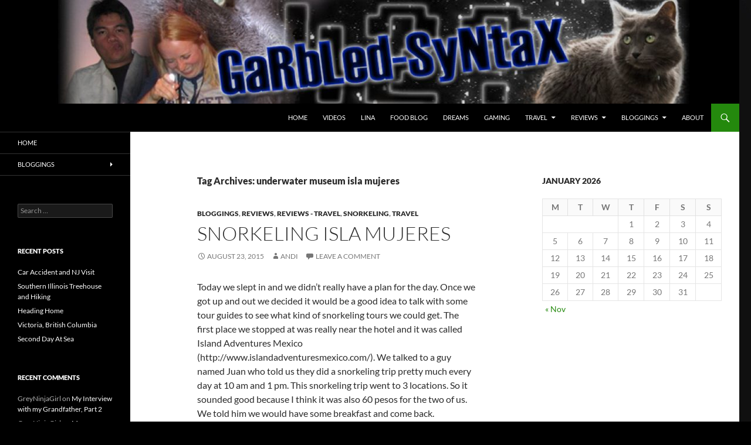

--- FILE ---
content_type: text/html; charset=UTF-8
request_url: http://garbledsyntax.e42p.com/tag/underwater-museum-isla-mujeres/
body_size: 16619
content:
<!DOCTYPE html>
<!--[if IE 7]>
<html class="ie ie7" lang="en-US">
<![endif]-->
<!--[if IE 8]>
<html class="ie ie8" lang="en-US">
<![endif]-->
<!--[if !(IE 7) & !(IE 8)]><!-->
<html lang="en-US">
<!--<![endif]-->
<head>
	<meta charset="UTF-8">
	<meta name="viewport" content="width=device-width, initial-scale=1.0">
	<title>underwater museum isla mujeres | GarbledSyntax</title>
	<link rel="profile" href="https://gmpg.org/xfn/11">
	<link rel="pingback" href="http://garbledsyntax.e42p.com/xmlrpc.php">
	<!--[if lt IE 9]>
	<script src="http://garbledsyntax.e42p.com/wp-content/themes/twentyfourteen/js/html5.js?ver=3.7.0"></script>
	<![endif]-->
	<meta name='robots' content='max-image-preview:large' />
	<style>img:is([sizes="auto" i], [sizes^="auto," i]) { contain-intrinsic-size: 3000px 1500px }</style>
	<link rel="alternate" type="application/rss+xml" title="GarbledSyntax &raquo; Feed" href="http://garbledsyntax.e42p.com/feed/" />
<link rel="alternate" type="application/rss+xml" title="GarbledSyntax &raquo; Comments Feed" href="http://garbledsyntax.e42p.com/comments/feed/" />
<link rel="alternate" type="application/rss+xml" title="GarbledSyntax &raquo; underwater museum isla mujeres Tag Feed" href="http://garbledsyntax.e42p.com/tag/underwater-museum-isla-mujeres/feed/" />
<script>
window._wpemojiSettings = {"baseUrl":"https:\/\/s.w.org\/images\/core\/emoji\/16.0.1\/72x72\/","ext":".png","svgUrl":"https:\/\/s.w.org\/images\/core\/emoji\/16.0.1\/svg\/","svgExt":".svg","source":{"concatemoji":"http:\/\/garbledsyntax.e42p.com\/wp-includes\/js\/wp-emoji-release.min.js?ver=6.8.3"}};
/*! This file is auto-generated */
!function(s,n){var o,i,e;function c(e){try{var t={supportTests:e,timestamp:(new Date).valueOf()};sessionStorage.setItem(o,JSON.stringify(t))}catch(e){}}function p(e,t,n){e.clearRect(0,0,e.canvas.width,e.canvas.height),e.fillText(t,0,0);var t=new Uint32Array(e.getImageData(0,0,e.canvas.width,e.canvas.height).data),a=(e.clearRect(0,0,e.canvas.width,e.canvas.height),e.fillText(n,0,0),new Uint32Array(e.getImageData(0,0,e.canvas.width,e.canvas.height).data));return t.every(function(e,t){return e===a[t]})}function u(e,t){e.clearRect(0,0,e.canvas.width,e.canvas.height),e.fillText(t,0,0);for(var n=e.getImageData(16,16,1,1),a=0;a<n.data.length;a++)if(0!==n.data[a])return!1;return!0}function f(e,t,n,a){switch(t){case"flag":return n(e,"\ud83c\udff3\ufe0f\u200d\u26a7\ufe0f","\ud83c\udff3\ufe0f\u200b\u26a7\ufe0f")?!1:!n(e,"\ud83c\udde8\ud83c\uddf6","\ud83c\udde8\u200b\ud83c\uddf6")&&!n(e,"\ud83c\udff4\udb40\udc67\udb40\udc62\udb40\udc65\udb40\udc6e\udb40\udc67\udb40\udc7f","\ud83c\udff4\u200b\udb40\udc67\u200b\udb40\udc62\u200b\udb40\udc65\u200b\udb40\udc6e\u200b\udb40\udc67\u200b\udb40\udc7f");case"emoji":return!a(e,"\ud83e\udedf")}return!1}function g(e,t,n,a){var r="undefined"!=typeof WorkerGlobalScope&&self instanceof WorkerGlobalScope?new OffscreenCanvas(300,150):s.createElement("canvas"),o=r.getContext("2d",{willReadFrequently:!0}),i=(o.textBaseline="top",o.font="600 32px Arial",{});return e.forEach(function(e){i[e]=t(o,e,n,a)}),i}function t(e){var t=s.createElement("script");t.src=e,t.defer=!0,s.head.appendChild(t)}"undefined"!=typeof Promise&&(o="wpEmojiSettingsSupports",i=["flag","emoji"],n.supports={everything:!0,everythingExceptFlag:!0},e=new Promise(function(e){s.addEventListener("DOMContentLoaded",e,{once:!0})}),new Promise(function(t){var n=function(){try{var e=JSON.parse(sessionStorage.getItem(o));if("object"==typeof e&&"number"==typeof e.timestamp&&(new Date).valueOf()<e.timestamp+604800&&"object"==typeof e.supportTests)return e.supportTests}catch(e){}return null}();if(!n){if("undefined"!=typeof Worker&&"undefined"!=typeof OffscreenCanvas&&"undefined"!=typeof URL&&URL.createObjectURL&&"undefined"!=typeof Blob)try{var e="postMessage("+g.toString()+"("+[JSON.stringify(i),f.toString(),p.toString(),u.toString()].join(",")+"));",a=new Blob([e],{type:"text/javascript"}),r=new Worker(URL.createObjectURL(a),{name:"wpTestEmojiSupports"});return void(r.onmessage=function(e){c(n=e.data),r.terminate(),t(n)})}catch(e){}c(n=g(i,f,p,u))}t(n)}).then(function(e){for(var t in e)n.supports[t]=e[t],n.supports.everything=n.supports.everything&&n.supports[t],"flag"!==t&&(n.supports.everythingExceptFlag=n.supports.everythingExceptFlag&&n.supports[t]);n.supports.everythingExceptFlag=n.supports.everythingExceptFlag&&!n.supports.flag,n.DOMReady=!1,n.readyCallback=function(){n.DOMReady=!0}}).then(function(){return e}).then(function(){var e;n.supports.everything||(n.readyCallback(),(e=n.source||{}).concatemoji?t(e.concatemoji):e.wpemoji&&e.twemoji&&(t(e.twemoji),t(e.wpemoji)))}))}((window,document),window._wpemojiSettings);
</script>
<!-- garbledsyntax.e42p.com is managing ads with Advanced Ads 2.0.12 – https://wpadvancedads.com/ --><script id="garbl-ready">
			window.advanced_ads_ready=function(e,a){a=a||"complete";var d=function(e){return"interactive"===a?"loading"!==e:"complete"===e};d(document.readyState)?e():document.addEventListener("readystatechange",(function(a){d(a.target.readyState)&&e()}),{once:"interactive"===a})},window.advanced_ads_ready_queue=window.advanced_ads_ready_queue||[];		</script>
		<style id='wp-emoji-styles-inline-css'>

	img.wp-smiley, img.emoji {
		display: inline !important;
		border: none !important;
		box-shadow: none !important;
		height: 1em !important;
		width: 1em !important;
		margin: 0 0.07em !important;
		vertical-align: -0.1em !important;
		background: none !important;
		padding: 0 !important;
	}
</style>
<link rel='stylesheet' id='wp-block-library-css' href='http://garbledsyntax.e42p.com/wp-includes/css/dist/block-library/style.min.css?ver=6.8.3' media='all' />
<style id='wp-block-library-theme-inline-css'>
.wp-block-audio :where(figcaption){color:#555;font-size:13px;text-align:center}.is-dark-theme .wp-block-audio :where(figcaption){color:#ffffffa6}.wp-block-audio{margin:0 0 1em}.wp-block-code{border:1px solid #ccc;border-radius:4px;font-family:Menlo,Consolas,monaco,monospace;padding:.8em 1em}.wp-block-embed :where(figcaption){color:#555;font-size:13px;text-align:center}.is-dark-theme .wp-block-embed :where(figcaption){color:#ffffffa6}.wp-block-embed{margin:0 0 1em}.blocks-gallery-caption{color:#555;font-size:13px;text-align:center}.is-dark-theme .blocks-gallery-caption{color:#ffffffa6}:root :where(.wp-block-image figcaption){color:#555;font-size:13px;text-align:center}.is-dark-theme :root :where(.wp-block-image figcaption){color:#ffffffa6}.wp-block-image{margin:0 0 1em}.wp-block-pullquote{border-bottom:4px solid;border-top:4px solid;color:currentColor;margin-bottom:1.75em}.wp-block-pullquote cite,.wp-block-pullquote footer,.wp-block-pullquote__citation{color:currentColor;font-size:.8125em;font-style:normal;text-transform:uppercase}.wp-block-quote{border-left:.25em solid;margin:0 0 1.75em;padding-left:1em}.wp-block-quote cite,.wp-block-quote footer{color:currentColor;font-size:.8125em;font-style:normal;position:relative}.wp-block-quote:where(.has-text-align-right){border-left:none;border-right:.25em solid;padding-left:0;padding-right:1em}.wp-block-quote:where(.has-text-align-center){border:none;padding-left:0}.wp-block-quote.is-large,.wp-block-quote.is-style-large,.wp-block-quote:where(.is-style-plain){border:none}.wp-block-search .wp-block-search__label{font-weight:700}.wp-block-search__button{border:1px solid #ccc;padding:.375em .625em}:where(.wp-block-group.has-background){padding:1.25em 2.375em}.wp-block-separator.has-css-opacity{opacity:.4}.wp-block-separator{border:none;border-bottom:2px solid;margin-left:auto;margin-right:auto}.wp-block-separator.has-alpha-channel-opacity{opacity:1}.wp-block-separator:not(.is-style-wide):not(.is-style-dots){width:100px}.wp-block-separator.has-background:not(.is-style-dots){border-bottom:none;height:1px}.wp-block-separator.has-background:not(.is-style-wide):not(.is-style-dots){height:2px}.wp-block-table{margin:0 0 1em}.wp-block-table td,.wp-block-table th{word-break:normal}.wp-block-table :where(figcaption){color:#555;font-size:13px;text-align:center}.is-dark-theme .wp-block-table :where(figcaption){color:#ffffffa6}.wp-block-video :where(figcaption){color:#555;font-size:13px;text-align:center}.is-dark-theme .wp-block-video :where(figcaption){color:#ffffffa6}.wp-block-video{margin:0 0 1em}:root :where(.wp-block-template-part.has-background){margin-bottom:0;margin-top:0;padding:1.25em 2.375em}
</style>
<style id='classic-theme-styles-inline-css'>
/*! This file is auto-generated */
.wp-block-button__link{color:#fff;background-color:#32373c;border-radius:9999px;box-shadow:none;text-decoration:none;padding:calc(.667em + 2px) calc(1.333em + 2px);font-size:1.125em}.wp-block-file__button{background:#32373c;color:#fff;text-decoration:none}
</style>
<style id='global-styles-inline-css'>
:root{--wp--preset--aspect-ratio--square: 1;--wp--preset--aspect-ratio--4-3: 4/3;--wp--preset--aspect-ratio--3-4: 3/4;--wp--preset--aspect-ratio--3-2: 3/2;--wp--preset--aspect-ratio--2-3: 2/3;--wp--preset--aspect-ratio--16-9: 16/9;--wp--preset--aspect-ratio--9-16: 9/16;--wp--preset--color--black: #000;--wp--preset--color--cyan-bluish-gray: #abb8c3;--wp--preset--color--white: #fff;--wp--preset--color--pale-pink: #f78da7;--wp--preset--color--vivid-red: #cf2e2e;--wp--preset--color--luminous-vivid-orange: #ff6900;--wp--preset--color--luminous-vivid-amber: #fcb900;--wp--preset--color--light-green-cyan: #7bdcb5;--wp--preset--color--vivid-green-cyan: #00d084;--wp--preset--color--pale-cyan-blue: #8ed1fc;--wp--preset--color--vivid-cyan-blue: #0693e3;--wp--preset--color--vivid-purple: #9b51e0;--wp--preset--color--green: #24890d;--wp--preset--color--dark-gray: #2b2b2b;--wp--preset--color--medium-gray: #767676;--wp--preset--color--light-gray: #f5f5f5;--wp--preset--gradient--vivid-cyan-blue-to-vivid-purple: linear-gradient(135deg,rgba(6,147,227,1) 0%,rgb(155,81,224) 100%);--wp--preset--gradient--light-green-cyan-to-vivid-green-cyan: linear-gradient(135deg,rgb(122,220,180) 0%,rgb(0,208,130) 100%);--wp--preset--gradient--luminous-vivid-amber-to-luminous-vivid-orange: linear-gradient(135deg,rgba(252,185,0,1) 0%,rgba(255,105,0,1) 100%);--wp--preset--gradient--luminous-vivid-orange-to-vivid-red: linear-gradient(135deg,rgba(255,105,0,1) 0%,rgb(207,46,46) 100%);--wp--preset--gradient--very-light-gray-to-cyan-bluish-gray: linear-gradient(135deg,rgb(238,238,238) 0%,rgb(169,184,195) 100%);--wp--preset--gradient--cool-to-warm-spectrum: linear-gradient(135deg,rgb(74,234,220) 0%,rgb(151,120,209) 20%,rgb(207,42,186) 40%,rgb(238,44,130) 60%,rgb(251,105,98) 80%,rgb(254,248,76) 100%);--wp--preset--gradient--blush-light-purple: linear-gradient(135deg,rgb(255,206,236) 0%,rgb(152,150,240) 100%);--wp--preset--gradient--blush-bordeaux: linear-gradient(135deg,rgb(254,205,165) 0%,rgb(254,45,45) 50%,rgb(107,0,62) 100%);--wp--preset--gradient--luminous-dusk: linear-gradient(135deg,rgb(255,203,112) 0%,rgb(199,81,192) 50%,rgb(65,88,208) 100%);--wp--preset--gradient--pale-ocean: linear-gradient(135deg,rgb(255,245,203) 0%,rgb(182,227,212) 50%,rgb(51,167,181) 100%);--wp--preset--gradient--electric-grass: linear-gradient(135deg,rgb(202,248,128) 0%,rgb(113,206,126) 100%);--wp--preset--gradient--midnight: linear-gradient(135deg,rgb(2,3,129) 0%,rgb(40,116,252) 100%);--wp--preset--font-size--small: 13px;--wp--preset--font-size--medium: 20px;--wp--preset--font-size--large: 36px;--wp--preset--font-size--x-large: 42px;--wp--preset--spacing--20: 0.44rem;--wp--preset--spacing--30: 0.67rem;--wp--preset--spacing--40: 1rem;--wp--preset--spacing--50: 1.5rem;--wp--preset--spacing--60: 2.25rem;--wp--preset--spacing--70: 3.38rem;--wp--preset--spacing--80: 5.06rem;--wp--preset--shadow--natural: 6px 6px 9px rgba(0, 0, 0, 0.2);--wp--preset--shadow--deep: 12px 12px 50px rgba(0, 0, 0, 0.4);--wp--preset--shadow--sharp: 6px 6px 0px rgba(0, 0, 0, 0.2);--wp--preset--shadow--outlined: 6px 6px 0px -3px rgba(255, 255, 255, 1), 6px 6px rgba(0, 0, 0, 1);--wp--preset--shadow--crisp: 6px 6px 0px rgba(0, 0, 0, 1);}:where(.is-layout-flex){gap: 0.5em;}:where(.is-layout-grid){gap: 0.5em;}body .is-layout-flex{display: flex;}.is-layout-flex{flex-wrap: wrap;align-items: center;}.is-layout-flex > :is(*, div){margin: 0;}body .is-layout-grid{display: grid;}.is-layout-grid > :is(*, div){margin: 0;}:where(.wp-block-columns.is-layout-flex){gap: 2em;}:where(.wp-block-columns.is-layout-grid){gap: 2em;}:where(.wp-block-post-template.is-layout-flex){gap: 1.25em;}:where(.wp-block-post-template.is-layout-grid){gap: 1.25em;}.has-black-color{color: var(--wp--preset--color--black) !important;}.has-cyan-bluish-gray-color{color: var(--wp--preset--color--cyan-bluish-gray) !important;}.has-white-color{color: var(--wp--preset--color--white) !important;}.has-pale-pink-color{color: var(--wp--preset--color--pale-pink) !important;}.has-vivid-red-color{color: var(--wp--preset--color--vivid-red) !important;}.has-luminous-vivid-orange-color{color: var(--wp--preset--color--luminous-vivid-orange) !important;}.has-luminous-vivid-amber-color{color: var(--wp--preset--color--luminous-vivid-amber) !important;}.has-light-green-cyan-color{color: var(--wp--preset--color--light-green-cyan) !important;}.has-vivid-green-cyan-color{color: var(--wp--preset--color--vivid-green-cyan) !important;}.has-pale-cyan-blue-color{color: var(--wp--preset--color--pale-cyan-blue) !important;}.has-vivid-cyan-blue-color{color: var(--wp--preset--color--vivid-cyan-blue) !important;}.has-vivid-purple-color{color: var(--wp--preset--color--vivid-purple) !important;}.has-black-background-color{background-color: var(--wp--preset--color--black) !important;}.has-cyan-bluish-gray-background-color{background-color: var(--wp--preset--color--cyan-bluish-gray) !important;}.has-white-background-color{background-color: var(--wp--preset--color--white) !important;}.has-pale-pink-background-color{background-color: var(--wp--preset--color--pale-pink) !important;}.has-vivid-red-background-color{background-color: var(--wp--preset--color--vivid-red) !important;}.has-luminous-vivid-orange-background-color{background-color: var(--wp--preset--color--luminous-vivid-orange) !important;}.has-luminous-vivid-amber-background-color{background-color: var(--wp--preset--color--luminous-vivid-amber) !important;}.has-light-green-cyan-background-color{background-color: var(--wp--preset--color--light-green-cyan) !important;}.has-vivid-green-cyan-background-color{background-color: var(--wp--preset--color--vivid-green-cyan) !important;}.has-pale-cyan-blue-background-color{background-color: var(--wp--preset--color--pale-cyan-blue) !important;}.has-vivid-cyan-blue-background-color{background-color: var(--wp--preset--color--vivid-cyan-blue) !important;}.has-vivid-purple-background-color{background-color: var(--wp--preset--color--vivid-purple) !important;}.has-black-border-color{border-color: var(--wp--preset--color--black) !important;}.has-cyan-bluish-gray-border-color{border-color: var(--wp--preset--color--cyan-bluish-gray) !important;}.has-white-border-color{border-color: var(--wp--preset--color--white) !important;}.has-pale-pink-border-color{border-color: var(--wp--preset--color--pale-pink) !important;}.has-vivid-red-border-color{border-color: var(--wp--preset--color--vivid-red) !important;}.has-luminous-vivid-orange-border-color{border-color: var(--wp--preset--color--luminous-vivid-orange) !important;}.has-luminous-vivid-amber-border-color{border-color: var(--wp--preset--color--luminous-vivid-amber) !important;}.has-light-green-cyan-border-color{border-color: var(--wp--preset--color--light-green-cyan) !important;}.has-vivid-green-cyan-border-color{border-color: var(--wp--preset--color--vivid-green-cyan) !important;}.has-pale-cyan-blue-border-color{border-color: var(--wp--preset--color--pale-cyan-blue) !important;}.has-vivid-cyan-blue-border-color{border-color: var(--wp--preset--color--vivid-cyan-blue) !important;}.has-vivid-purple-border-color{border-color: var(--wp--preset--color--vivid-purple) !important;}.has-vivid-cyan-blue-to-vivid-purple-gradient-background{background: var(--wp--preset--gradient--vivid-cyan-blue-to-vivid-purple) !important;}.has-light-green-cyan-to-vivid-green-cyan-gradient-background{background: var(--wp--preset--gradient--light-green-cyan-to-vivid-green-cyan) !important;}.has-luminous-vivid-amber-to-luminous-vivid-orange-gradient-background{background: var(--wp--preset--gradient--luminous-vivid-amber-to-luminous-vivid-orange) !important;}.has-luminous-vivid-orange-to-vivid-red-gradient-background{background: var(--wp--preset--gradient--luminous-vivid-orange-to-vivid-red) !important;}.has-very-light-gray-to-cyan-bluish-gray-gradient-background{background: var(--wp--preset--gradient--very-light-gray-to-cyan-bluish-gray) !important;}.has-cool-to-warm-spectrum-gradient-background{background: var(--wp--preset--gradient--cool-to-warm-spectrum) !important;}.has-blush-light-purple-gradient-background{background: var(--wp--preset--gradient--blush-light-purple) !important;}.has-blush-bordeaux-gradient-background{background: var(--wp--preset--gradient--blush-bordeaux) !important;}.has-luminous-dusk-gradient-background{background: var(--wp--preset--gradient--luminous-dusk) !important;}.has-pale-ocean-gradient-background{background: var(--wp--preset--gradient--pale-ocean) !important;}.has-electric-grass-gradient-background{background: var(--wp--preset--gradient--electric-grass) !important;}.has-midnight-gradient-background{background: var(--wp--preset--gradient--midnight) !important;}.has-small-font-size{font-size: var(--wp--preset--font-size--small) !important;}.has-medium-font-size{font-size: var(--wp--preset--font-size--medium) !important;}.has-large-font-size{font-size: var(--wp--preset--font-size--large) !important;}.has-x-large-font-size{font-size: var(--wp--preset--font-size--x-large) !important;}
:where(.wp-block-post-template.is-layout-flex){gap: 1.25em;}:where(.wp-block-post-template.is-layout-grid){gap: 1.25em;}
:where(.wp-block-columns.is-layout-flex){gap: 2em;}:where(.wp-block-columns.is-layout-grid){gap: 2em;}
:root :where(.wp-block-pullquote){font-size: 1.5em;line-height: 1.6;}
</style>
<link rel='stylesheet' id='twentyfourteen-lato-css' href='http://garbledsyntax.e42p.com/wp-content/themes/twentyfourteen/fonts/font-lato.css?ver=20230328' media='all' />
<link rel='stylesheet' id='genericons-css' href='http://garbledsyntax.e42p.com/wp-content/themes/twentyfourteen/genericons/genericons.css?ver=3.0.3' media='all' />
<link rel='stylesheet' id='twentyfourteen-style-css' href='http://garbledsyntax.e42p.com/wp-content/themes/twentyfourteen/style.css?ver=20250715' media='all' />
<link rel='stylesheet' id='twentyfourteen-block-style-css' href='http://garbledsyntax.e42p.com/wp-content/themes/twentyfourteen/css/blocks.css?ver=20250715' media='all' />
<!--[if lt IE 9]>
<link rel='stylesheet' id='twentyfourteen-ie-css' href='http://garbledsyntax.e42p.com/wp-content/themes/twentyfourteen/css/ie.css?ver=20140711' media='all' />
<![endif]-->
<link rel='stylesheet' id='mediaelement-css' href='http://garbledsyntax.e42p.com/wp-includes/js/mediaelement/mediaelementplayer-legacy.min.css?ver=4.2.17' media='all' />
<link rel='stylesheet' id='wp-mediaelement-css' href='http://garbledsyntax.e42p.com/wp-includes/js/mediaelement/wp-mediaelement.min.css?ver=6.8.3' media='all' />
<script src="http://garbledsyntax.e42p.com/wp-includes/js/jquery/jquery.min.js?ver=3.7.1" id="jquery-core-js"></script>
<script src="http://garbledsyntax.e42p.com/wp-includes/js/jquery/jquery-migrate.min.js?ver=3.4.1" id="jquery-migrate-js"></script>
<script src="http://garbledsyntax.e42p.com/wp-content/themes/twentyfourteen/js/functions.js?ver=20230526" id="twentyfourteen-script-js" defer data-wp-strategy="defer"></script>
<link rel="https://api.w.org/" href="http://garbledsyntax.e42p.com/wp-json/" /><link rel="alternate" title="JSON" type="application/json" href="http://garbledsyntax.e42p.com/wp-json/wp/v2/tags/586" /><link rel="EditURI" type="application/rsd+xml" title="RSD" href="http://garbledsyntax.e42p.com/xmlrpc.php?rsd" />
<meta name="generator" content="WordPress 6.8.3" />
<style>.recentcomments a{display:inline !important;padding:0 !important;margin:0 !important;}</style>		<style type="text/css" id="twentyfourteen-header-css">
				.site-title,
		.site-description {
			clip-path: inset(50%);
			position: absolute;
		}
				</style>
		<style id="custom-background-css">
body.custom-background { background-color: #000000; background-image: url("http://garbledsyntax.e42p.com/wp-content/uploads/2016/04/cir4.jpg"); background-position: right top; background-size: auto; background-repeat: repeat-y; background-attachment: scroll; }
</style>
	<link rel="icon" href="http://garbledsyntax.e42p.com/wp-content/uploads/2012/09/cropped-GarbledSyntaxHeader3-1-32x32.jpg" sizes="32x32" />
<link rel="icon" href="http://garbledsyntax.e42p.com/wp-content/uploads/2012/09/cropped-GarbledSyntaxHeader3-1-192x192.jpg" sizes="192x192" />
<link rel="apple-touch-icon" href="http://garbledsyntax.e42p.com/wp-content/uploads/2012/09/cropped-GarbledSyntaxHeader3-1-180x180.jpg" />
<meta name="msapplication-TileImage" content="http://garbledsyntax.e42p.com/wp-content/uploads/2012/09/cropped-GarbledSyntaxHeader3-1-270x270.jpg" />
</head>

<body class="archive tag tag-underwater-museum-isla-mujeres tag-586 custom-background wp-embed-responsive wp-theme-twentyfourteen group-blog header-image list-view aa-prefix-garbl-">
<a class="screen-reader-text skip-link" href="#content">
	Skip to content</a>
<div id="page" class="hfeed site">
			<div id="site-header">
		<a href="http://garbledsyntax.e42p.com/" rel="home" >
			<img src="http://garbledsyntax.e42p.com/wp-content/uploads/2016/04/cropped-GarbledSyntaxHeader24-copy-1.jpg" width="1260" height="177" alt="GarbledSyntax" srcset="http://garbledsyntax.e42p.com/wp-content/uploads/2016/04/cropped-GarbledSyntaxHeader24-copy-1.jpg 1260w, http://garbledsyntax.e42p.com/wp-content/uploads/2016/04/cropped-GarbledSyntaxHeader24-copy-1-300x42.jpg 300w, http://garbledsyntax.e42p.com/wp-content/uploads/2016/04/cropped-GarbledSyntaxHeader24-copy-1-768x108.jpg 768w, http://garbledsyntax.e42p.com/wp-content/uploads/2016/04/cropped-GarbledSyntaxHeader24-copy-1-1024x144.jpg 1024w" sizes="(max-width: 1260px) 100vw, 1260px" decoding="async" fetchpriority="high" />		</a>
	</div>
	
	<header id="masthead" class="site-header">
		<div class="header-main">
			<h1 class="site-title"><a href="http://garbledsyntax.e42p.com/" rel="home" >GarbledSyntax</a></h1>

			<div class="search-toggle">
				<a href="#search-container" class="screen-reader-text" aria-expanded="false" aria-controls="search-container">
					Search				</a>
			</div>

			<nav id="primary-navigation" class="site-navigation primary-navigation">
				<button class="menu-toggle">Primary Menu</button>
				<div class="menu-main-menu-container"><ul id="primary-menu" class="nav-menu"><li id="menu-item-1273" class="menu-item menu-item-type-custom menu-item-object-custom menu-item-home menu-item-1273"><a href="http://garbledsyntax.e42p.com/">Home</a></li>
<li id="menu-item-1302" class="menu-item menu-item-type-taxonomy menu-item-object-category menu-item-1302"><a href="http://garbledsyntax.e42p.com/category/videos/">Videos</a></li>
<li id="menu-item-1275" class="menu-item menu-item-type-taxonomy menu-item-object-category menu-item-1275"><a href="http://garbledsyntax.e42p.com/category/lina-the-greyninja/">Lina</a></li>
<li id="menu-item-1291" class="menu-item menu-item-type-taxonomy menu-item-object-category menu-item-1291"><a href="http://garbledsyntax.e42p.com/category/food-blog/">Food Blog</a></li>
<li id="menu-item-1274" class="menu-item menu-item-type-taxonomy menu-item-object-category menu-item-1274"><a href="http://garbledsyntax.e42p.com/category/dreams/">Dreams</a></li>
<li id="menu-item-1317" class="menu-item menu-item-type-taxonomy menu-item-object-category menu-item-1317"><a href="http://garbledsyntax.e42p.com/category/gaming/">Gaming</a></li>
<li id="menu-item-1290" class="menu-item menu-item-type-taxonomy menu-item-object-category menu-item-has-children menu-item-1290"><a href="http://garbledsyntax.e42p.com/category/travel/">Travel</a>
<ul class="sub-menu">
	<li id="menu-item-1300" class="menu-item menu-item-type-taxonomy menu-item-object-category menu-item-1300"><a href="http://garbledsyntax.e42p.com/category/scuba/">Scuba</a></li>
	<li id="menu-item-1301" class="menu-item menu-item-type-taxonomy menu-item-object-category menu-item-1301"><a href="http://garbledsyntax.e42p.com/category/snorkeling/">Snorkeling</a></li>
</ul>
</li>
<li id="menu-item-1289" class="menu-item menu-item-type-taxonomy menu-item-object-category menu-item-has-children menu-item-1289"><a href="http://garbledsyntax.e42p.com/category/reviews/">Reviews</a>
<ul class="sub-menu">
	<li id="menu-item-1287" class="menu-item menu-item-type-taxonomy menu-item-object-category menu-item-1287"><a href="http://garbledsyntax.e42p.com/category/movies/">Reviews &#8211; Movies</a></li>
	<li id="menu-item-1288" class="menu-item menu-item-type-taxonomy menu-item-object-category menu-item-1288"><a href="http://garbledsyntax.e42p.com/category/restaurant-reviews/">Restaurant Reviews</a></li>
	<li id="menu-item-1292" class="menu-item menu-item-type-taxonomy menu-item-object-category menu-item-1292"><a href="http://garbledsyntax.e42p.com/category/recipe-reviews/">Reviews &#8211; Recipes</a></li>
	<li id="menu-item-1293" class="menu-item menu-item-type-taxonomy menu-item-object-category menu-item-1293"><a href="http://garbledsyntax.e42p.com/category/techreviews/">Reviews &#8211; Techie</a></li>
	<li id="menu-item-1299" class="menu-item menu-item-type-taxonomy menu-item-object-category menu-item-1299"><a href="http://garbledsyntax.e42p.com/category/travel-review/">Reviews &#8211; Travel</a></li>
</ul>
</li>
<li id="menu-item-1303" class="menu-item menu-item-type-taxonomy menu-item-object-category menu-item-has-children menu-item-1303"><a href="http://garbledsyntax.e42p.com/category/blog/">Bloggings</a>
<ul class="sub-menu">
	<li id="menu-item-1304" class="menu-item menu-item-type-taxonomy menu-item-object-category menu-item-1304"><a href="http://garbledsyntax.e42p.com/category/gaming/">Gaming</a></li>
	<li id="menu-item-1305" class="menu-item menu-item-type-taxonomy menu-item-object-category menu-item-1305"><a href="http://garbledsyntax.e42p.com/category/geekery/">Geekery</a></li>
	<li id="menu-item-1306" class="menu-item menu-item-type-taxonomy menu-item-object-category menu-item-1306"><a href="http://garbledsyntax.e42p.com/category/horror/">Horror</a></li>
	<li id="menu-item-1307" class="menu-item menu-item-type-taxonomy menu-item-object-category menu-item-1307"><a href="http://garbledsyntax.e42p.com/category/lifeuniverseeverything/">Life, Universe, and Everything</a></li>
	<li id="menu-item-1308" class="menu-item menu-item-type-taxonomy menu-item-object-category menu-item-1308"><a href="http://garbledsyntax.e42p.com/category/music/">Music</a></li>
	<li id="menu-item-1309" class="menu-item menu-item-type-taxonomy menu-item-object-category menu-item-1309"><a href="http://garbledsyntax.e42p.com/category/projects/">Projects</a></li>
	<li id="menu-item-1310" class="menu-item menu-item-type-taxonomy menu-item-object-category menu-item-1310"><a href="http://garbledsyntax.e42p.com/category/rants/">Rantings</a></li>
	<li id="menu-item-1311" class="menu-item menu-item-type-taxonomy menu-item-object-category menu-item-1311"><a href="http://garbledsyntax.e42p.com/category/scifi/">Science Fiction</a></li>
	<li id="menu-item-1312" class="menu-item menu-item-type-taxonomy menu-item-object-category menu-item-1312"><a href="http://garbledsyntax.e42p.com/category/starcraft-2/">Starcraft 2</a></li>
	<li id="menu-item-1313" class="menu-item menu-item-type-taxonomy menu-item-object-category menu-item-1313"><a href="http://garbledsyntax.e42p.com/category/tv/">Television</a></li>
	<li id="menu-item-1314" class="menu-item menu-item-type-taxonomy menu-item-object-category menu-item-1314"><a href="http://garbledsyntax.e42p.com/category/the-media/">The Media</a></li>
	<li id="menu-item-1316" class="menu-item menu-item-type-taxonomy menu-item-object-category menu-item-1316"><a href="http://garbledsyntax.e42p.com/category/zombies/">Zombies</a></li>
	<li id="menu-item-1315" class="menu-item menu-item-type-taxonomy menu-item-object-category menu-item-1315"><a href="http://garbledsyntax.e42p.com/category/uncategorized/">Uncategorized</a></li>
</ul>
</li>
<li id="menu-item-2024" class="menu-item menu-item-type-post_type menu-item-object-page menu-item-2024"><a href="http://garbledsyntax.e42p.com/about/">About</a></li>
</ul></div>			</nav>
		</div>

		<div id="search-container" class="search-box-wrapper hide">
			<div class="search-box">
				<form role="search" method="get" class="search-form" action="http://garbledsyntax.e42p.com/">
				<label>
					<span class="screen-reader-text">Search for:</span>
					<input type="search" class="search-field" placeholder="Search &hellip;" value="" name="s" />
				</label>
				<input type="submit" class="search-submit" value="Search" />
			</form>			</div>
		</div>
	</header><!-- #masthead -->

	<div id="main" class="site-main">

	<section id="primary" class="content-area">
		<div id="content" class="site-content" role="main">

			
			<header class="archive-header">
				<h1 class="archive-title">
				Tag Archives: underwater museum isla mujeres				</h1>

							</header><!-- .archive-header -->

				
<article id="post-1888" class="post-1888 post type-post status-publish format-standard has-post-thumbnail hentry category-blog category-reviews category-travel-review category-snorkeling category-travel tag-contoy tag-contoy-island tag-dolphin-discovery tag-isla-mujeres tag-isla-mujeres-sunset tag-island-adventures-mexico tag-ixchel tag-ixchel-beach-hotel tag-mamma-rosa tag-musa-museo-subacuatico-de-arte tag-playa-lancheros tag-snorkeling-2 tag-snorkeling-isla-mujeres tag-sunsets tag-underwater-museum tag-underwater-museum-isla-mujeres">
	
	<a class="post-thumbnail" href="http://garbledsyntax.e42p.com/2015/08/23/snorkeling-isla-mujeres/" aria-hidden="true">
				</a>

			
	<header class="entry-header">
				<div class="entry-meta">
			<span class="cat-links"><a href="http://garbledsyntax.e42p.com/category/blog/" rel="category tag">Bloggings</a>, <a href="http://garbledsyntax.e42p.com/category/reviews/" rel="category tag">Reviews</a>, <a href="http://garbledsyntax.e42p.com/category/travel-review/" rel="category tag">Reviews - Travel</a>, <a href="http://garbledsyntax.e42p.com/category/snorkeling/" rel="category tag">Snorkeling</a>, <a href="http://garbledsyntax.e42p.com/category/travel/" rel="category tag">Travel</a></span>
		</div>
			<h1 class="entry-title"><a href="http://garbledsyntax.e42p.com/2015/08/23/snorkeling-isla-mujeres/" rel="bookmark">Snorkeling Isla Mujeres</a></h1>
		<div class="entry-meta">
			<span class="entry-date"><a href="http://garbledsyntax.e42p.com/2015/08/23/snorkeling-isla-mujeres/" rel="bookmark"><time class="entry-date" datetime="2015-08-23T22:42:01+00:00">August 23, 2015</time></a></span> <span class="byline"><span class="author vcard"><a class="url fn n" href="http://garbledsyntax.e42p.com/author/greyninjagirl/" rel="author">Andi</a></span></span>			<span class="comments-link"><a href="http://garbledsyntax.e42p.com/2015/08/23/snorkeling-isla-mujeres/#respond">Leave a comment</a></span>
						</div><!-- .entry-meta -->
	</header><!-- .entry-header -->

		<div class="entry-content">
		<p>Today we slept in and we didn&#8217;t really have a plan for the day. Once we got up and out we decided it would be a good idea to talk with some tour guides to see what kind of snorkeling tours we could get. The first place we stopped at was really near the hotel and it was called Island Adventures Mexico (http://www.islandadventuresmexico.com/). We talked to a guy named Juan who told us they did a snorkeling trip pretty much every day at 10 am and 1 pm. This snorkeling trip went to 3 locations. So it sounded good because I think it was also 60 pesos for the two of us. We told him we would have some breakfast and come back. </p>
<p>We stopped at one other place before eating but something about this place didn&#8217;t really appeal to us. We decided to eat breakfast at Rooster. This place was also recommended by our hotel. I got a weird egg thing with chorizo and peppers in it. I don&#8217;t know what I was expecting but what I got was definitely not what I was expecting. It was okay though. Don got lobster biscuits and gravy. He liked his. Overall Rooster was okay. Here&#8217;s a few pictures&#8230;</p>
<p><a href="http://garbledsyntax.e42p.com/wp-content/uploads/2015/08/20150823_104956.jpg"><img decoding="async" src="http://garbledsyntax.e42p.com/wp-content/uploads/2015/08/20150823_104956-168x300.jpg" alt="20150823_104956" width="168" height="300" class="alignnone size-medium wp-image-1890" /></a></p>
<p><a href="http://garbledsyntax.e42p.com/wp-content/uploads/2015/08/IMG_3537.jpg"><img decoding="async" src="http://garbledsyntax.e42p.com/wp-content/uploads/2015/08/IMG_3537-300x168.jpg" alt="IMG_3537" width="300" height="168" class="alignnone size-medium wp-image-1891" /></a></p>
<p>After eating we stopped by one other tour guide place and had a long conversation about the island Contoy. I am really interested in going to Contoy but this guy was kind of creepy. So after a little bit of thought we decided well it&#8217;s almost noon&#8230;might as well go snorkeling with Island Adventures Mexico at 1! So we went back and told Juan. He was so helpful and this place was nice because we could pay in USD or pesos. I was a little apprehensive because I had not heard of this place in any of my research but decided to go ahead. </p>
<p>So starting from the beginning here, we were a bit frazzled upon getting ready and getting back to Island Adventures by 1. Everything was fine until we forgot something in the room and then tried to use the key and the key would not work. Then both keys did not work. I can&#8217;t even remember what we wanted to get, it wasn&#8217;t really essential, so we went to the front desk and they reset the key but it would still not work. By now we are cutting it close so we just decide to go and deal with the key issue later. From the get-go our experience with Island Adventures Mexico was a bit weird. We waited around until about 1:20 when finally a guide came and he wasn&#8217;t wearing any shoes. He was running because the pavement was so hot. So we quickly followed him to the boat at the beach. It was about a 5-10 minute walk/jog to the boat. We got on the boat with him, the captain, about 5 other adults, and 2 kids. No one really spoke much English. Then we took off and stopped at another hotel to pick up 3 more women. They did speak English, but they also spoke Spanish. So&#8230;.seriously we really need to learn Spanish better. </p>
<p>First snorkel stop was off the shore a bit and there was a shipwreck half in the water and half in the sand. It was pretty cool around the shipwreck because there were a lot of fish. The current was very strong at this location so it was a bit tiring. I also didn&#8217;t feel that we saw anything that great, but it was okay snorkeling. Not the worst, not the best. It was challenging though because the guide did not speak to us hardly at all and he was really occupied helping some really novice snorkelers. Most of the time the guide is pointing out things, but this snorkeling trip I felt like I never knew where we were going or where we could go. This location had a good amount of fish though. </p>
<p><a href="http://garbledsyntax.e42p.com/wp-content/uploads/2015/08/P8230439.jpg"><img loading="lazy" decoding="async" src="http://garbledsyntax.e42p.com/wp-content/uploads/2015/08/P8230439-300x168.jpg" alt="OLYMPUS DIGITAL CAMERA" width="300" height="168" class="alignnone size-medium wp-image-1903" /></a></p>
<p><a href="http://garbledsyntax.e42p.com/wp-content/uploads/2015/08/P8230443.jpg"><img loading="lazy" decoding="async" src="http://garbledsyntax.e42p.com/wp-content/uploads/2015/08/P8230443-300x168.jpg" alt="OLYMPUS DIGITAL CAMERA" width="300" height="168" class="alignnone size-medium wp-image-1904" /></a></p>
<p><a href="http://garbledsyntax.e42p.com/wp-content/uploads/2015/08/P8230444.jpg"><img loading="lazy" decoding="async" src="http://garbledsyntax.e42p.com/wp-content/uploads/2015/08/P8230444-300x168.jpg" alt="OLYMPUS DIGITAL CAMERA" width="300" height="168" class="alignnone size-medium wp-image-1905" /></a></p>
<p><a href="http://garbledsyntax.e42p.com/wp-content/uploads/2015/08/P8230448.jpg"><img loading="lazy" decoding="async" src="http://garbledsyntax.e42p.com/wp-content/uploads/2015/08/P8230448-300x168.jpg" alt="OLYMPUS DIGITAL CAMERA" width="300" height="168" class="alignnone size-medium wp-image-1906" /></a></p>
<p>The second location was the Underwater Museum or known as the Musa Museo Subacuatico de Arte. I was excited to do this, but once again the tour felt very weird. We had no idea why there were statues and sculptures underwater. We were just swimming along and looking at things underwater. Come to find out I read later that they were put there to promote more reef growth. It was cool. I think this location was better than the first because there was not a big current to battle with. It was also cool to see scuba divers exploring the underwater museum.</p>
<p><a href="http://garbledsyntax.e42p.com/wp-content/uploads/2015/08/P8230458.jpg"><img loading="lazy" decoding="async" src="http://garbledsyntax.e42p.com/wp-content/uploads/2015/08/P8230458-168x300.jpg" alt="OLYMPUS DIGITAL CAMERA" width="168" height="300" class="alignnone size-medium wp-image-1907" /></a></p>
<p><a href="http://garbledsyntax.e42p.com/wp-content/uploads/2015/08/P8230490.jpg"><img loading="lazy" decoding="async" src="http://garbledsyntax.e42p.com/wp-content/uploads/2015/08/P8230490-300x168.jpg" alt="OLYMPUS DIGITAL CAMERA" width="300" height="168" class="alignnone size-medium wp-image-1908" /></a></p>
<p><a href="http://garbledsyntax.e42p.com/wp-content/uploads/2015/08/P8230493.jpg"><img loading="lazy" decoding="async" src="http://garbledsyntax.e42p.com/wp-content/uploads/2015/08/P8230493-300x168.jpg" alt="OLYMPUS DIGITAL CAMERA" width="300" height="168" class="alignnone size-medium wp-image-1909" /></a></p>
<p><a href="http://garbledsyntax.e42p.com/wp-content/uploads/2015/08/P8230495.jpg"><img loading="lazy" decoding="async" src="http://garbledsyntax.e42p.com/wp-content/uploads/2015/08/P8230495-300x168.jpg" alt="OLYMPUS DIGITAL CAMERA" width="300" height="168" class="alignnone size-medium wp-image-1910" /></a></p>
<p><a href="http://garbledsyntax.e42p.com/wp-content/uploads/2015/08/P8230500.jpg"><img loading="lazy" decoding="async" src="http://garbledsyntax.e42p.com/wp-content/uploads/2015/08/P8230500-168x300.jpg" alt="OLYMPUS DIGITAL CAMERA" width="168" height="300" class="alignnone size-medium wp-image-1911" /></a></p>
<p>Once we got back on the boat we rode along for awhile and stopped near the Dolphin Discovery to watch some people swimming with Dolphins. Then we docked and the guide was like &#8220;ok did you guys pay for lunch?&#8221; and we were like &#8220;um..not sure&#8230;I think so..but not sure.&#8221; At this point I really didn&#8217;t want to go to eat I just wanted to go back and get cleaned up but the guide was like &#8220;ok well you probably paid for it so let&#8217;s go eat.&#8221; Once again we all get off boat and no one knows anything that is going on so we all decide to sit at a table. One of the guys sat near us and tried to make conversation he was very nice. We had fish, rice, and pasta. The food was very good. I believe this place was called Playa Lancheros. </p>
<p>After we ate we noticed there was a pen in the water with a couple guys and people were lined up to get in the pen. Turns out there were two nurse sharks in this pen and you could pay to have your picture with them. I don&#8217;t think this was a nice thing to do to these sharks, but the guys seem to take care of them and love them. I really love sharks so of course I wanted to try this. So we got in the pen. The guy had to summon one of the sharks by basically carrying him in the water over to me. Then he instructed me on how to hold him up out of the water a bit to get a picture. The shark felt kind of like sandpaper. I expected it to be softer. It also started thrashing around a bit so I got kind of nervous and let it go. It just swam away an then Don got his turn. It was a weird experience and still not sure how I feel about those sharks being in there. I did ask one of our guides about it and he said they switch the sharks out every couple of months. </p>
<p><a href="http://garbledsyntax.e42p.com/wp-content/uploads/2015/08/P8230502.jpg"><img loading="lazy" decoding="async" src="http://garbledsyntax.e42p.com/wp-content/uploads/2015/08/P8230502-300x168.jpg" alt="OLYMPUS DIGITAL CAMERA" width="300" height="168" class="alignnone size-medium wp-image-1912" /></a></p>
<p><a href="http://garbledsyntax.e42p.com/wp-content/uploads/2015/08/P8230507.jpg"><img loading="lazy" decoding="async" src="http://garbledsyntax.e42p.com/wp-content/uploads/2015/08/P8230507-300x168.jpg" alt="OLYMPUS DIGITAL CAMERA" width="300" height="168" class="alignnone size-medium wp-image-1913" /></a></p>
<p><a href="http://garbledsyntax.e42p.com/wp-content/uploads/2015/08/P8230509.jpg"><img loading="lazy" decoding="async" src="http://garbledsyntax.e42p.com/wp-content/uploads/2015/08/P8230509-168x300.jpg" alt="OLYMPUS DIGITAL CAMERA" width="168" height="300" class="alignnone size-medium wp-image-1914" /></a></p>
<p><a href="http://garbledsyntax.e42p.com/wp-content/uploads/2015/08/vlcsnap-2015-08-31-23h07m40s114.png"><img loading="lazy" decoding="async" src="http://garbledsyntax.e42p.com/wp-content/uploads/2015/08/vlcsnap-2015-08-31-23h07m40s114-300x168.png" alt="vlcsnap-2015-08-31-23h07m40s114" width="300" height="168" class="alignnone size-medium wp-image-1915" /></a></p>
<p>Once we got back to the hotel the key still did not work, but we proceeded to get cleaned up while they tried to figure it out. There was also an incredible sunset that we took pictures of&#8230;</p>
<p><a href="http://garbledsyntax.e42p.com/wp-content/uploads/2015/08/IMG_3540.jpg"><img loading="lazy" decoding="async" src="http://garbledsyntax.e42p.com/wp-content/uploads/2015/08/IMG_3540-300x168.jpg" alt="IMG_3540" width="300" height="168" class="alignnone size-medium wp-image-1896" /></a></p>
<p><a href="http://garbledsyntax.e42p.com/wp-content/uploads/2015/08/IMG_3544.jpg"><img loading="lazy" decoding="async" src="http://garbledsyntax.e42p.com/wp-content/uploads/2015/08/IMG_3544-300x168.jpg" alt="IMG_3544" width="300" height="168" class="alignnone size-medium wp-image-1897" /></a></p>
<p><a href="http://garbledsyntax.e42p.com/wp-content/uploads/2015/08/IMG_3548.jpg"><img loading="lazy" decoding="async" src="http://garbledsyntax.e42p.com/wp-content/uploads/2015/08/IMG_3548-300x168.jpg" alt="IMG_3548" width="300" height="168" class="alignnone size-medium wp-image-1898" /></a></p>
<p><a href="http://garbledsyntax.e42p.com/wp-content/uploads/2015/08/IMG_3549.jpg"><img loading="lazy" decoding="async" src="http://garbledsyntax.e42p.com/wp-content/uploads/2015/08/IMG_3549-300x168.jpg" alt="IMG_3549" width="300" height="168" class="alignnone size-medium wp-image-1899" /></a></p>
<p><a href="http://garbledsyntax.e42p.com/wp-content/uploads/2015/08/IMG_3550.jpg"><img loading="lazy" decoding="async" src="http://garbledsyntax.e42p.com/wp-content/uploads/2015/08/IMG_3550-300x168.jpg" alt="IMG_3550" width="300" height="168" class="alignnone size-medium wp-image-1900" /></a></p>
<p>Once we went out we decided to ask Juan at Island Adventures about a trip to Contoy. Even though our snorkeling trip wasn&#8217;t great, I still felt good enough to book another tour with them especially since he was going to give us a discount for already doing a trip with them. He put us down tentatively for Tuesday but we have to come back tomorrow night to make sure it&#8217;s a go. Afterwards we went to Mamma Rosa&#8217;s for some pizza. I read it was the best pizza on the island so we wanted to try it. The pizza was pretty good. After we ate we were pretty tired so we came back the key did not work still so they allowed us to switch rooms. We are still on the 4th floor just a few doors down from where we were. I think the room is a bit of an upgrade. </p>
<p><a href="http://garbledsyntax.e42p.com/wp-content/uploads/2015/08/IMG_3563.jpg"><img loading="lazy" decoding="async" src="http://garbledsyntax.e42p.com/wp-content/uploads/2015/08/IMG_3563-300x168.jpg" alt="IMG_3563" width="300" height="168" class="alignnone size-medium wp-image-1901" /></a></p>
	</div><!-- .entry-content -->
	
	<footer class="entry-meta"><span class="tag-links"><a href="http://garbledsyntax.e42p.com/tag/contoy/" rel="tag">contoy</a><a href="http://garbledsyntax.e42p.com/tag/contoy-island/" rel="tag">contoy island</a><a href="http://garbledsyntax.e42p.com/tag/dolphin-discovery/" rel="tag">dolphin discovery</a><a href="http://garbledsyntax.e42p.com/tag/isla-mujeres/" rel="tag">isla mujeres</a><a href="http://garbledsyntax.e42p.com/tag/isla-mujeres-sunset/" rel="tag">isla mujeres sunset</a><a href="http://garbledsyntax.e42p.com/tag/island-adventures-mexico/" rel="tag">island adventures mexico</a><a href="http://garbledsyntax.e42p.com/tag/ixchel/" rel="tag">Ixchel</a><a href="http://garbledsyntax.e42p.com/tag/ixchel-beach-hotel/" rel="tag">Ixchel Beach Hotel</a><a href="http://garbledsyntax.e42p.com/tag/mamma-rosa/" rel="tag">mamma rosa</a><a href="http://garbledsyntax.e42p.com/tag/musa-museo-subacuatico-de-arte/" rel="tag">Musa Museo Subacuatico de Arte</a><a href="http://garbledsyntax.e42p.com/tag/playa-lancheros/" rel="tag">playa lancheros</a><a href="http://garbledsyntax.e42p.com/tag/snorkeling-2/" rel="tag">snorkeling</a><a href="http://garbledsyntax.e42p.com/tag/snorkeling-isla-mujeres/" rel="tag">snorkeling isla mujeres</a><a href="http://garbledsyntax.e42p.com/tag/sunsets/" rel="tag">sunsets</a><a href="http://garbledsyntax.e42p.com/tag/underwater-museum/" rel="tag">underwater museum</a><a href="http://garbledsyntax.e42p.com/tag/underwater-museum-isla-mujeres/" rel="tag">underwater museum isla mujeres</a></span></footer></article><!-- #post-1888 -->
		</div><!-- #content -->
	</section><!-- #primary -->

<div id="content-sidebar" class="content-sidebar widget-area" role="complementary">
	<aside id="calendar-2" class="widget widget_calendar"><div id="calendar_wrap" class="calendar_wrap"><table id="wp-calendar" class="wp-calendar-table">
	<caption>January 2026</caption>
	<thead>
	<tr>
		<th scope="col" aria-label="Monday">M</th>
		<th scope="col" aria-label="Tuesday">T</th>
		<th scope="col" aria-label="Wednesday">W</th>
		<th scope="col" aria-label="Thursday">T</th>
		<th scope="col" aria-label="Friday">F</th>
		<th scope="col" aria-label="Saturday">S</th>
		<th scope="col" aria-label="Sunday">S</th>
	</tr>
	</thead>
	<tbody>
	<tr>
		<td colspan="3" class="pad">&nbsp;</td><td>1</td><td>2</td><td>3</td><td>4</td>
	</tr>
	<tr>
		<td>5</td><td>6</td><td>7</td><td>8</td><td>9</td><td>10</td><td>11</td>
	</tr>
	<tr>
		<td>12</td><td>13</td><td>14</td><td>15</td><td>16</td><td>17</td><td>18</td>
	</tr>
	<tr>
		<td>19</td><td>20</td><td>21</td><td>22</td><td>23</td><td>24</td><td>25</td>
	</tr>
	<tr>
		<td id="today">26</td><td>27</td><td>28</td><td>29</td><td>30</td><td>31</td>
		<td class="pad" colspan="1">&nbsp;</td>
	</tr>
	</tbody>
	</table><nav aria-label="Previous and next months" class="wp-calendar-nav">
		<span class="wp-calendar-nav-prev"><a href="http://garbledsyntax.e42p.com/2025/11/">&laquo; Nov</a></span>
		<span class="pad">&nbsp;</span>
		<span class="wp-calendar-nav-next">&nbsp;</span>
	</nav></div></aside></div><!-- #content-sidebar -->
<div id="secondary">
		<h2 class="site-description">Our post of posts</h2>
	
		<nav class="navigation site-navigation secondary-navigation">
		<div class="menu-secondary-main-menu-container"><ul id="menu-secondary-main-menu" class="menu"><li id="menu-item-2025" class="menu-item menu-item-type-custom menu-item-object-custom menu-item-home menu-item-2025"><a href="http://garbledsyntax.e42p.com">Home</a></li>
<li id="menu-item-1276" class="menu-item menu-item-type-taxonomy menu-item-object-category menu-item-has-children menu-item-1276"><a href="http://garbledsyntax.e42p.com/category/blog/">Bloggings</a>
<ul class="sub-menu">
	<li id="menu-item-1277" class="menu-item menu-item-type-taxonomy menu-item-object-category menu-item-1277"><a href="http://garbledsyntax.e42p.com/category/geekery/">Geekery</a></li>
	<li id="menu-item-1286" class="menu-item menu-item-type-taxonomy menu-item-object-category menu-item-1286"><a href="http://garbledsyntax.e42p.com/category/gaming/">Gaming</a></li>
	<li id="menu-item-1296" class="menu-item menu-item-type-taxonomy menu-item-object-category menu-item-1296"><a href="http://garbledsyntax.e42p.com/category/horror/">Horror</a></li>
	<li id="menu-item-1278" class="menu-item menu-item-type-taxonomy menu-item-object-category menu-item-1278"><a href="http://garbledsyntax.e42p.com/category/lifeuniverseeverything/">Life, Universe, and Everything</a></li>
	<li id="menu-item-1283" class="menu-item menu-item-type-taxonomy menu-item-object-category menu-item-1283"><a href="http://garbledsyntax.e42p.com/category/the-media/">The Media</a></li>
	<li id="menu-item-1279" class="menu-item menu-item-type-taxonomy menu-item-object-category menu-item-1279"><a href="http://garbledsyntax.e42p.com/category/music/">Music</a></li>
	<li id="menu-item-1295" class="menu-item menu-item-type-taxonomy menu-item-object-category menu-item-1295"><a href="http://garbledsyntax.e42p.com/category/projects/">Projects</a></li>
	<li id="menu-item-1294" class="menu-item menu-item-type-taxonomy menu-item-object-category menu-item-1294"><a href="http://garbledsyntax.e42p.com/category/rants/">Rantings</a></li>
	<li id="menu-item-1280" class="menu-item menu-item-type-taxonomy menu-item-object-category menu-item-1280"><a href="http://garbledsyntax.e42p.com/category/scifi/">Science Fiction</a></li>
	<li id="menu-item-1281" class="menu-item menu-item-type-taxonomy menu-item-object-category menu-item-1281"><a href="http://garbledsyntax.e42p.com/category/starcraft-2/">Starcraft 2</a></li>
	<li id="menu-item-1282" class="menu-item menu-item-type-taxonomy menu-item-object-category menu-item-1282"><a href="http://garbledsyntax.e42p.com/category/tv/">Television</a></li>
	<li id="menu-item-1285" class="menu-item menu-item-type-taxonomy menu-item-object-category menu-item-1285"><a href="http://garbledsyntax.e42p.com/category/zombies/">Zombies</a></li>
	<li id="menu-item-1284" class="menu-item menu-item-type-taxonomy menu-item-object-category menu-item-1284"><a href="http://garbledsyntax.e42p.com/category/uncategorized/">Uncategorized</a></li>
</ul>
</li>
</ul></div>	</nav>
	
		<div id="primary-sidebar" class="primary-sidebar widget-area" role="complementary">
		<aside id="search-2" class="widget widget_search"><form role="search" method="get" class="search-form" action="http://garbledsyntax.e42p.com/">
				<label>
					<span class="screen-reader-text">Search for:</span>
					<input type="search" class="search-field" placeholder="Search &hellip;" value="" name="s" />
				</label>
				<input type="submit" class="search-submit" value="Search" />
			</form></aside>
		<aside id="recent-posts-2" class="widget widget_recent_entries">
		<h1 class="widget-title">Recent Posts</h1><nav aria-label="Recent Posts">
		<ul>
											<li>
					<a href="http://garbledsyntax.e42p.com/2025/11/26/car-accident-and-nj-visit/">Car Accident and NJ Visit</a>
									</li>
											<li>
					<a href="http://garbledsyntax.e42p.com/2025/09/28/southern-illinois-treehouse-and-hiking/">Southern Illinois Treehouse and Hiking</a>
									</li>
											<li>
					<a href="http://garbledsyntax.e42p.com/2025/08/03/heading-home-4/">Heading Home</a>
									</li>
											<li>
					<a href="http://garbledsyntax.e42p.com/2025/08/02/victoria-british-columbia/">Victoria, British Columbia</a>
									</li>
											<li>
					<a href="http://garbledsyntax.e42p.com/2025/08/01/second-day-at-sea/">Second Day At Sea</a>
									</li>
					</ul>

		</nav></aside><aside id="recent-comments-2" class="widget widget_recent_comments"><h1 class="widget-title">Recent Comments</h1><nav aria-label="Recent Comments"><ul id="recentcomments"><li class="recentcomments"><span class="comment-author-link">GreyNinjaGirl</span> on <a href="http://garbledsyntax.e42p.com/2012/04/15/my-interview-with-my-grandfather-part-2/#comment-17">My Interview with my Grandfather, Part 2</a></li><li class="recentcomments"><span class="comment-author-link">GreyNinjaGirl</span> on <a href="http://garbledsyntax.e42p.com/2013/08/25/my-new-critical-cycles-fixed-gear-bike-care-of-my-brother/#comment-18">My new Critical Cycles fixed gear bike! Care of my brother.</a></li><li class="recentcomments"><span class="comment-author-link">NLTAG</span> on <a href="http://garbledsyntax.e42p.com/2004/02/01/there-isnt-anything-in-this-city-for-me/#comment-2">There isn’t anything in this city for me</a></li><li class="recentcomments"><span class="comment-author-link">Andi</span> on <a href="http://garbledsyntax.e42p.com/2012/03/18/dreaming-in-horrorvision/#comment-14">Dreaming in Horrorvision</a></li><li class="recentcomments"><span class="comment-author-link"><a href="http://www.blogger.com/profile/11836379053496031843" class="url" rel="ugc external nofollow">ValmonUni</a></span> on <a href="http://garbledsyntax.e42p.com/2012/02/26/does-coffee-always-smell-better-than-it-tastes/#comment-16">Does coffee always smell better than it tastes?</a></li></ul></nav></aside><aside id="archives-2" class="widget widget_archive"><h1 class="widget-title">Archives</h1><nav aria-label="Archives">
			<ul>
					<li><a href='http://garbledsyntax.e42p.com/2025/11/'>November 2025</a></li>
	<li><a href='http://garbledsyntax.e42p.com/2025/09/'>September 2025</a></li>
	<li><a href='http://garbledsyntax.e42p.com/2025/08/'>August 2025</a></li>
	<li><a href='http://garbledsyntax.e42p.com/2025/07/'>July 2025</a></li>
	<li><a href='http://garbledsyntax.e42p.com/2025/03/'>March 2025</a></li>
	<li><a href='http://garbledsyntax.e42p.com/2025/01/'>January 2025</a></li>
	<li><a href='http://garbledsyntax.e42p.com/2024/10/'>October 2024</a></li>
	<li><a href='http://garbledsyntax.e42p.com/2024/07/'>July 2024</a></li>
	<li><a href='http://garbledsyntax.e42p.com/2024/03/'>March 2024</a></li>
	<li><a href='http://garbledsyntax.e42p.com/2023/08/'>August 2023</a></li>
	<li><a href='http://garbledsyntax.e42p.com/2023/06/'>June 2023</a></li>
	<li><a href='http://garbledsyntax.e42p.com/2023/04/'>April 2023</a></li>
	<li><a href='http://garbledsyntax.e42p.com/2022/09/'>September 2022</a></li>
	<li><a href='http://garbledsyntax.e42p.com/2022/08/'>August 2022</a></li>
	<li><a href='http://garbledsyntax.e42p.com/2022/05/'>May 2022</a></li>
	<li><a href='http://garbledsyntax.e42p.com/2021/10/'>October 2021</a></li>
	<li><a href='http://garbledsyntax.e42p.com/2019/05/'>May 2019</a></li>
	<li><a href='http://garbledsyntax.e42p.com/2018/11/'>November 2018</a></li>
	<li><a href='http://garbledsyntax.e42p.com/2018/09/'>September 2018</a></li>
	<li><a href='http://garbledsyntax.e42p.com/2018/08/'>August 2018</a></li>
	<li><a href='http://garbledsyntax.e42p.com/2018/07/'>July 2018</a></li>
	<li><a href='http://garbledsyntax.e42p.com/2018/06/'>June 2018</a></li>
	<li><a href='http://garbledsyntax.e42p.com/2018/04/'>April 2018</a></li>
	<li><a href='http://garbledsyntax.e42p.com/2018/02/'>February 2018</a></li>
	<li><a href='http://garbledsyntax.e42p.com/2018/01/'>January 2018</a></li>
	<li><a href='http://garbledsyntax.e42p.com/2017/05/'>May 2017</a></li>
	<li><a href='http://garbledsyntax.e42p.com/2016/11/'>November 2016</a></li>
	<li><a href='http://garbledsyntax.e42p.com/2016/09/'>September 2016</a></li>
	<li><a href='http://garbledsyntax.e42p.com/2016/06/'>June 2016</a></li>
	<li><a href='http://garbledsyntax.e42p.com/2016/04/'>April 2016</a></li>
	<li><a href='http://garbledsyntax.e42p.com/2016/03/'>March 2016</a></li>
	<li><a href='http://garbledsyntax.e42p.com/2015/12/'>December 2015</a></li>
	<li><a href='http://garbledsyntax.e42p.com/2015/08/'>August 2015</a></li>
	<li><a href='http://garbledsyntax.e42p.com/2014/10/'>October 2014</a></li>
	<li><a href='http://garbledsyntax.e42p.com/2014/07/'>July 2014</a></li>
	<li><a href='http://garbledsyntax.e42p.com/2014/04/'>April 2014</a></li>
	<li><a href='http://garbledsyntax.e42p.com/2013/12/'>December 2013</a></li>
	<li><a href='http://garbledsyntax.e42p.com/2013/09/'>September 2013</a></li>
	<li><a href='http://garbledsyntax.e42p.com/2013/08/'>August 2013</a></li>
	<li><a href='http://garbledsyntax.e42p.com/2013/07/'>July 2013</a></li>
	<li><a href='http://garbledsyntax.e42p.com/2013/05/'>May 2013</a></li>
	<li><a href='http://garbledsyntax.e42p.com/2013/04/'>April 2013</a></li>
	<li><a href='http://garbledsyntax.e42p.com/2013/03/'>March 2013</a></li>
	<li><a href='http://garbledsyntax.e42p.com/2012/10/'>October 2012</a></li>
	<li><a href='http://garbledsyntax.e42p.com/2012/09/'>September 2012</a></li>
	<li><a href='http://garbledsyntax.e42p.com/2012/08/'>August 2012</a></li>
	<li><a href='http://garbledsyntax.e42p.com/2012/07/'>July 2012</a></li>
	<li><a href='http://garbledsyntax.e42p.com/2012/05/'>May 2012</a></li>
	<li><a href='http://garbledsyntax.e42p.com/2012/04/'>April 2012</a></li>
	<li><a href='http://garbledsyntax.e42p.com/2012/03/'>March 2012</a></li>
	<li><a href='http://garbledsyntax.e42p.com/2012/02/'>February 2012</a></li>
	<li><a href='http://garbledsyntax.e42p.com/2011/09/'>September 2011</a></li>
	<li><a href='http://garbledsyntax.e42p.com/2011/06/'>June 2011</a></li>
	<li><a href='http://garbledsyntax.e42p.com/2011/04/'>April 2011</a></li>
	<li><a href='http://garbledsyntax.e42p.com/2010/11/'>November 2010</a></li>
	<li><a href='http://garbledsyntax.e42p.com/2010/10/'>October 2010</a></li>
	<li><a href='http://garbledsyntax.e42p.com/2010/08/'>August 2010</a></li>
	<li><a href='http://garbledsyntax.e42p.com/2010/07/'>July 2010</a></li>
	<li><a href='http://garbledsyntax.e42p.com/2010/06/'>June 2010</a></li>
	<li><a href='http://garbledsyntax.e42p.com/2010/05/'>May 2010</a></li>
	<li><a href='http://garbledsyntax.e42p.com/2010/04/'>April 2010</a></li>
	<li><a href='http://garbledsyntax.e42p.com/2010/03/'>March 2010</a></li>
	<li><a href='http://garbledsyntax.e42p.com/2010/02/'>February 2010</a></li>
	<li><a href='http://garbledsyntax.e42p.com/2010/01/'>January 2010</a></li>
	<li><a href='http://garbledsyntax.e42p.com/2009/12/'>December 2009</a></li>
	<li><a href='http://garbledsyntax.e42p.com/2009/11/'>November 2009</a></li>
	<li><a href='http://garbledsyntax.e42p.com/2009/10/'>October 2009</a></li>
	<li><a href='http://garbledsyntax.e42p.com/2009/09/'>September 2009</a></li>
	<li><a href='http://garbledsyntax.e42p.com/2009/08/'>August 2009</a></li>
	<li><a href='http://garbledsyntax.e42p.com/2009/07/'>July 2009</a></li>
	<li><a href='http://garbledsyntax.e42p.com/2009/06/'>June 2009</a></li>
	<li><a href='http://garbledsyntax.e42p.com/2009/05/'>May 2009</a></li>
	<li><a href='http://garbledsyntax.e42p.com/2009/04/'>April 2009</a></li>
	<li><a href='http://garbledsyntax.e42p.com/2009/02/'>February 2009</a></li>
	<li><a href='http://garbledsyntax.e42p.com/2008/11/'>November 2008</a></li>
	<li><a href='http://garbledsyntax.e42p.com/2008/10/'>October 2008</a></li>
	<li><a href='http://garbledsyntax.e42p.com/2008/06/'>June 2008</a></li>
	<li><a href='http://garbledsyntax.e42p.com/2008/05/'>May 2008</a></li>
	<li><a href='http://garbledsyntax.e42p.com/2007/12/'>December 2007</a></li>
	<li><a href='http://garbledsyntax.e42p.com/2007/08/'>August 2007</a></li>
	<li><a href='http://garbledsyntax.e42p.com/2007/07/'>July 2007</a></li>
	<li><a href='http://garbledsyntax.e42p.com/2007/01/'>January 2007</a></li>
	<li><a href='http://garbledsyntax.e42p.com/2006/12/'>December 2006</a></li>
	<li><a href='http://garbledsyntax.e42p.com/2006/11/'>November 2006</a></li>
	<li><a href='http://garbledsyntax.e42p.com/2006/06/'>June 2006</a></li>
	<li><a href='http://garbledsyntax.e42p.com/2005/08/'>August 2005</a></li>
	<li><a href='http://garbledsyntax.e42p.com/2004/09/'>September 2004</a></li>
	<li><a href='http://garbledsyntax.e42p.com/2004/07/'>July 2004</a></li>
	<li><a href='http://garbledsyntax.e42p.com/2004/06/'>June 2004</a></li>
	<li><a href='http://garbledsyntax.e42p.com/2004/05/'>May 2004</a></li>
	<li><a href='http://garbledsyntax.e42p.com/2004/04/'>April 2004</a></li>
	<li><a href='http://garbledsyntax.e42p.com/2004/03/'>March 2004</a></li>
	<li><a href='http://garbledsyntax.e42p.com/2004/02/'>February 2004</a></li>
	<li><a href='http://garbledsyntax.e42p.com/2004/01/'>January 2004</a></li>
	<li><a href='http://garbledsyntax.e42p.com/2003/01/'>January 2003</a></li>
	<li><a href='http://garbledsyntax.e42p.com/1981/02/'>February 1981</a></li>
			</ul>

			</nav></aside><aside id="categories-2" class="widget widget_categories"><h1 class="widget-title">Categories</h1><nav aria-label="Categories">
			<ul>
					<li class="cat-item cat-item-2"><a href="http://garbledsyntax.e42p.com/category/advertising/">Advertising</a>
</li>
	<li class="cat-item cat-item-3"><a href="http://garbledsyntax.e42p.com/category/blog/">Bloggings</a>
</li>
	<li class="cat-item cat-item-4"><a href="http://garbledsyntax.e42p.com/category/dreams/">Dreams</a>
</li>
	<li class="cat-item cat-item-5"><a href="http://garbledsyntax.e42p.com/category/family/">Family</a>
</li>
	<li class="cat-item cat-item-6"><a href="http://garbledsyntax.e42p.com/category/food-blog/">Food Blog</a>
</li>
	<li class="cat-item cat-item-7"><a href="http://garbledsyntax.e42p.com/category/gaming/">Gaming</a>
</li>
	<li class="cat-item cat-item-9"><a href="http://garbledsyntax.e42p.com/category/geekery/">Geekery</a>
</li>
	<li class="cat-item cat-item-10"><a href="http://garbledsyntax.e42p.com/category/horror/">Horror</a>
</li>
	<li class="cat-item cat-item-11"><a href="http://garbledsyntax.e42p.com/category/lifeuniverseeverything/">Life, Universe, and Everything</a>
</li>
	<li class="cat-item cat-item-12"><a href="http://garbledsyntax.e42p.com/category/lina-the-greyninja/">Lina the GreyNinja</a>
</li>
	<li class="cat-item cat-item-13"><a href="http://garbledsyntax.e42p.com/category/music/">Music</a>
</li>
	<li class="cat-item cat-item-14"><a href="http://garbledsyntax.e42p.com/category/projects/">Projects</a>
</li>
	<li class="cat-item cat-item-15"><a href="http://garbledsyntax.e42p.com/category/rants/">Rantings</a>
</li>
	<li class="cat-item cat-item-16"><a href="http://garbledsyntax.e42p.com/category/restaurant-reviews/">Restaurant Reviews</a>
</li>
	<li class="cat-item cat-item-17"><a href="http://garbledsyntax.e42p.com/category/reviews/">Reviews</a>
</li>
	<li class="cat-item cat-item-18"><a href="http://garbledsyntax.e42p.com/category/movies/">Reviews &#8211; Movies</a>
</li>
	<li class="cat-item cat-item-20"><a href="http://garbledsyntax.e42p.com/category/techreviews/">Reviews &#8211; Techie</a>
</li>
	<li class="cat-item cat-item-21"><a href="http://garbledsyntax.e42p.com/category/travel-review/">Reviews &#8211; Travel</a>
</li>
	<li class="cat-item cat-item-22"><a href="http://garbledsyntax.e42p.com/category/scifi/">Science Fiction</a>
</li>
	<li class="cat-item cat-item-23"><a href="http://garbledsyntax.e42p.com/category/scuba/">Scuba</a>
</li>
	<li class="cat-item cat-item-24"><a href="http://garbledsyntax.e42p.com/category/snorkeling/">Snorkeling</a>
</li>
	<li class="cat-item cat-item-25"><a href="http://garbledsyntax.e42p.com/category/starcraft-2/">Starcraft 2</a>
</li>
	<li class="cat-item cat-item-26"><a href="http://garbledsyntax.e42p.com/category/tv/">Television</a>
</li>
	<li class="cat-item cat-item-27"><a href="http://garbledsyntax.e42p.com/category/the-media/">The Media</a>
</li>
	<li class="cat-item cat-item-28"><a href="http://garbledsyntax.e42p.com/category/travel/">Travel</a>
</li>
	<li class="cat-item cat-item-1"><a href="http://garbledsyntax.e42p.com/category/uncategorized/">Uncategorized</a>
</li>
	<li class="cat-item cat-item-29"><a href="http://garbledsyntax.e42p.com/category/videos/">Videos</a>
</li>
	<li class="cat-item cat-item-30"><a href="http://garbledsyntax.e42p.com/category/youtubes/">Youtubes</a>
</li>
	<li class="cat-item cat-item-31"><a href="http://garbledsyntax.e42p.com/category/zombies/">Zombies</a>
</li>
			</ul>

			</nav></aside><aside id="tag_cloud-2" class="widget widget_tag_cloud"><h1 class="widget-title">Tags</h1><nav aria-label="Tags"><div class="tagcloud"><ul class='wp-tag-cloud' role='list'>
	<li><a href="http://garbledsyntax.e42p.com/tag/alaska/" class="tag-cloud-link tag-link-1426 tag-link-position-1" style="font-size: 11.5pt;" aria-label="alaska (8 items)">alaska</a></li>
	<li><a href="http://garbledsyntax.e42p.com/tag/alaskan-cruise/" class="tag-cloud-link tag-link-1421 tag-link-position-2" style="font-size: 13.352941176471pt;" aria-label="alaskan cruise (10 items)">alaskan cruise</a></li>
	<li><a href="http://garbledsyntax.e42p.com/tag/american-airlines/" class="tag-cloud-link tag-link-48 tag-link-position-3" style="font-size: 12.529411764706pt;" aria-label="American Airlines (9 items)">American Airlines</a></li>
	<li><a href="http://garbledsyntax.e42p.com/tag/belize/" class="tag-cloud-link tag-link-66 tag-link-position-4" style="font-size: 10.470588235294pt;" aria-label="Belize (7 items)">Belize</a></li>
	<li><a href="http://garbledsyntax.e42p.com/tag/carnival/" class="tag-cloud-link tag-link-108 tag-link-position-5" style="font-size: 9.4411764705882pt;" aria-label="carnival (6 items)">carnival</a></li>
	<li><a href="http://garbledsyntax.e42p.com/tag/carnival-cruise/" class="tag-cloud-link tag-link-109 tag-link-position-6" style="font-size: 10.470588235294pt;" aria-label="Carnival Cruise (7 items)">Carnival Cruise</a></li>
	<li><a href="http://garbledsyntax.e42p.com/tag/cats/" class="tag-cloud-link tag-link-115 tag-link-position-7" style="font-size: 9.4411764705882pt;" aria-label="cats (6 items)">cats</a></li>
	<li><a href="http://garbledsyntax.e42p.com/tag/chicago-2/" class="tag-cloud-link tag-link-126 tag-link-position-8" style="font-size: 8pt;" aria-label="Chicago (5 items)">Chicago</a></li>
	<li><a href="http://garbledsyntax.e42p.com/tag/costa-rica/" class="tag-cloud-link tag-link-655 tag-link-position-9" style="font-size: 11.5pt;" aria-label="Costa Rica (8 items)">Costa Rica</a></li>
	<li><a href="http://garbledsyntax.e42p.com/tag/disney-cruise/" class="tag-cloud-link tag-link-1298 tag-link-position-10" style="font-size: 12.529411764706pt;" aria-label="disney cruise (9 items)">disney cruise</a></li>
	<li><a href="http://garbledsyntax.e42p.com/tag/disney-dream/" class="tag-cloud-link tag-link-1322 tag-link-position-11" style="font-size: 10.470588235294pt;" aria-label="disney dream (7 items)">disney dream</a></li>
	<li><a href="http://garbledsyntax.e42p.com/tag/el-nido-2/" class="tag-cloud-link tag-link-198 tag-link-position-12" style="font-size: 8pt;" aria-label="El Nido (5 items)">El Nido</a></li>
	<li><a href="http://garbledsyntax.e42p.com/tag/france/" class="tag-cloud-link tag-link-1169 tag-link-position-13" style="font-size: 11.5pt;" aria-label="france (8 items)">france</a></li>
	<li><a href="http://garbledsyntax.e42p.com/tag/greece/" class="tag-cloud-link tag-link-260 tag-link-position-14" style="font-size: 12.529411764706pt;" aria-label="Greece (9 items)">Greece</a></li>
	<li><a href="http://garbledsyntax.e42p.com/tag/hawaii/" class="tag-cloud-link tag-link-1059 tag-link-position-15" style="font-size: 10.470588235294pt;" aria-label="hawaii (7 items)">hawaii</a></li>
	<li><a href="http://garbledsyntax.e42p.com/tag/hollow-men/" class="tag-cloud-link tag-link-1010 tag-link-position-16" style="font-size: 8pt;" aria-label="hollow men (5 items)">hollow men</a></li>
	<li><a href="http://garbledsyntax.e42p.com/tag/honeymoon/" class="tag-cloud-link tag-link-276 tag-link-position-17" style="font-size: 8pt;" aria-label="Honeymoon (5 items)">Honeymoon</a></li>
	<li><a href="http://garbledsyntax.e42p.com/tag/hotel-marina-el-cid-spa-and-beach-resort/" class="tag-cloud-link tag-link-1397 tag-link-position-18" style="font-size: 9.4411764705882pt;" aria-label="hotel marina el cid spa and beach resort (6 items)">hotel marina el cid spa and beach resort</a></li>
	<li><a href="http://garbledsyntax.e42p.com/tag/i-sentieri-del-gusto/" class="tag-cloud-link tag-link-899 tag-link-position-19" style="font-size: 8pt;" aria-label="I Sentieri del Gusto (5 items)">I Sentieri del Gusto</a></li>
	<li><a href="http://garbledsyntax.e42p.com/tag/isla-mujeres/" class="tag-cloud-link tag-link-296 tag-link-position-20" style="font-size: 10.470588235294pt;" aria-label="isla mujeres (7 items)">isla mujeres</a></li>
	<li><a href="http://garbledsyntax.e42p.com/tag/italy/" class="tag-cloud-link tag-link-832 tag-link-position-21" style="font-size: 14.794117647059pt;" aria-label="italy (12 items)">italy</a></li>
	<li><a href="http://garbledsyntax.e42p.com/tag/ixchel-beach-hotel/" class="tag-cloud-link tag-link-305 tag-link-position-22" style="font-size: 8pt;" aria-label="Ixchel Beach Hotel (5 items)">Ixchel Beach Hotel</a></li>
	<li><a href="http://garbledsyntax.e42p.com/tag/los-banos-2/" class="tag-cloud-link tag-link-344 tag-link-position-23" style="font-size: 9.4411764705882pt;" aria-label="Los Banos (6 items)">Los Banos</a></li>
	<li><a href="http://garbledsyntax.e42p.com/tag/manila-2/" class="tag-cloud-link tag-link-355 tag-link-position-24" style="font-size: 11.5pt;" aria-label="Manila (8 items)">Manila</a></li>
	<li><a href="http://garbledsyntax.e42p.com/tag/maui/" class="tag-cloud-link tag-link-1077 tag-link-position-25" style="font-size: 8pt;" aria-label="maui (5 items)">maui</a></li>
	<li><a href="http://garbledsyntax.e42p.com/tag/maya-beach-hotel/" class="tag-cloud-link tag-link-360 tag-link-position-26" style="font-size: 8pt;" aria-label="maya beach hotel (5 items)">maya beach hotel</a></li>
	<li><a href="http://garbledsyntax.e42p.com/tag/mexico/" class="tag-cloud-link tag-link-367 tag-link-position-27" style="font-size: 14.794117647059pt;" aria-label="mexico (12 items)">mexico</a></li>
	<li><a href="http://garbledsyntax.e42p.com/tag/newark/" class="tag-cloud-link tag-link-1231 tag-link-position-28" style="font-size: 10.470588235294pt;" aria-label="newark (7 items)">newark</a></li>
	<li><a href="http://garbledsyntax.e42p.com/tag/new-jersey/" class="tag-cloud-link tag-link-1232 tag-link-position-29" style="font-size: 11.5pt;" aria-label="new jersey (8 items)">new jersey</a></li>
	<li><a href="http://garbledsyntax.e42p.com/tag/ord/" class="tag-cloud-link tag-link-1058 tag-link-position-30" style="font-size: 9.4411764705882pt;" aria-label="ord (6 items)">ord</a></li>
	<li><a href="http://garbledsyntax.e42p.com/tag/pandemic/" class="tag-cloud-link tag-link-421 tag-link-position-31" style="font-size: 15.617647058824pt;" aria-label="Pandemic (13 items)">Pandemic</a></li>
	<li><a href="http://garbledsyntax.e42p.com/tag/pandemic-legacy/" class="tag-cloud-link tag-link-427 tag-link-position-32" style="font-size: 13.352941176471pt;" aria-label="pandemic legacy (10 items)">pandemic legacy</a></li>
	<li><a href="http://garbledsyntax.e42p.com/tag/pandemic-legacy-season-2/" class="tag-cloud-link tag-link-951 tag-link-position-33" style="font-size: 11.5pt;" aria-label="Pandemic Legacy Season 2 (8 items)">Pandemic Legacy Season 2</a></li>
	<li><a href="http://garbledsyntax.e42p.com/tag/philippines/" class="tag-cloud-link tag-link-442 tag-link-position-34" style="font-size: 22pt;" aria-label="philippines (28 items)">philippines</a></li>
	<li><a href="http://garbledsyntax.e42p.com/tag/princess-cruise/" class="tag-cloud-link tag-link-1423 tag-link-position-35" style="font-size: 12.529411764706pt;" aria-label="princess cruise (9 items)">princess cruise</a></li>
	<li><a href="http://garbledsyntax.e42p.com/tag/princess-discovery/" class="tag-cloud-link tag-link-1422 tag-link-position-36" style="font-size: 13.352941176471pt;" aria-label="princess discovery (10 items)">princess discovery</a></li>
	<li><a href="http://garbledsyntax.e42p.com/tag/puerto-rico/" class="tag-cloud-link tag-link-470 tag-link-position-37" style="font-size: 13.352941176471pt;" aria-label="Puerto Rico (10 items)">Puerto Rico</a></li>
	<li><a href="http://garbledsyntax.e42p.com/tag/quezon-city-2/" class="tag-cloud-link tag-link-478 tag-link-position-38" style="font-size: 8pt;" aria-label="Quezon City (5 items)">Quezon City</a></li>
	<li><a href="http://garbledsyntax.e42p.com/tag/san-juan/" class="tag-cloud-link tag-link-495 tag-link-position-39" style="font-size: 8pt;" aria-label="San Juan (5 items)">San Juan</a></li>
	<li><a href="http://garbledsyntax.e42p.com/tag/scotland/" class="tag-cloud-link tag-link-1344 tag-link-position-40" style="font-size: 14.176470588235pt;" aria-label="scotland (11 items)">scotland</a></li>
	<li><a href="http://garbledsyntax.e42p.com/tag/sea-turtles/" class="tag-cloud-link tag-link-507 tag-link-position-41" style="font-size: 8pt;" aria-label="sea turtles (5 items)">sea turtles</a></li>
	<li><a href="http://garbledsyntax.e42p.com/tag/snorkeling-2/" class="tag-cloud-link tag-link-518 tag-link-position-42" style="font-size: 16.235294117647pt;" aria-label="snorkeling (14 items)">snorkeling</a></li>
	<li><a href="http://garbledsyntax.e42p.com/tag/tuscany/" class="tag-cloud-link tag-link-896 tag-link-position-43" style="font-size: 11.5pt;" aria-label="tuscany (8 items)">tuscany</a></li>
	<li><a href="http://garbledsyntax.e42p.com/tag/united-airlines/" class="tag-cloud-link tag-link-654 tag-link-position-44" style="font-size: 9.4411764705882pt;" aria-label="United Airlines (6 items)">United Airlines</a></li>
	<li><a href="http://garbledsyntax.e42p.com/tag/villa-le-cascine/" class="tag-cloud-link tag-link-897 tag-link-position-45" style="font-size: 8pt;" aria-label="Villa Le Cascine (5 items)">Villa Le Cascine</a></li>
</ul>
</div>
</nav></aside><aside id="meta-2" class="widget widget_meta"><h1 class="widget-title">Meta</h1><nav aria-label="Meta">
		<ul>
						<li><a href="http://garbledsyntax.e42p.com/wp-login.php">Log in</a></li>
			<li><a href="http://garbledsyntax.e42p.com/feed/">Entries feed</a></li>
			<li><a href="http://garbledsyntax.e42p.com/comments/feed/">Comments feed</a></li>

			<li><a href="https://wordpress.org/">WordPress.org</a></li>
		</ul>

		</nav></aside>	</div><!-- #primary-sidebar -->
	</div><!-- #secondary -->

		</div><!-- #main -->

		<footer id="colophon" class="site-footer">

			
			<div class="site-info">
												<a href="https://wordpress.org/" class="imprint">
					Proudly powered by WordPress				</a>
			</div><!-- .site-info -->
		</footer><!-- #colophon -->
	</div><!-- #page -->

	<script type="speculationrules">
{"prefetch":[{"source":"document","where":{"and":[{"href_matches":"\/*"},{"not":{"href_matches":["\/wp-*.php","\/wp-admin\/*","\/wp-content\/uploads\/*","\/wp-content\/*","\/wp-content\/plugins\/*","\/wp-content\/themes\/twentyfourteen\/*","\/*\\?(.+)"]}},{"not":{"selector_matches":"a[rel~=\"nofollow\"]"}},{"not":{"selector_matches":".no-prefetch, .no-prefetch a"}}]},"eagerness":"conservative"}]}
</script>
<script id="mediaelement-core-js-before">
var mejsL10n = {"language":"en","strings":{"mejs.download-file":"Download File","mejs.install-flash":"You are using a browser that does not have Flash player enabled or installed. Please turn on your Flash player plugin or download the latest version from https:\/\/get.adobe.com\/flashplayer\/","mejs.fullscreen":"Fullscreen","mejs.play":"Play","mejs.pause":"Pause","mejs.time-slider":"Time Slider","mejs.time-help-text":"Use Left\/Right Arrow keys to advance one second, Up\/Down arrows to advance ten seconds.","mejs.live-broadcast":"Live Broadcast","mejs.volume-help-text":"Use Up\/Down Arrow keys to increase or decrease volume.","mejs.unmute":"Unmute","mejs.mute":"Mute","mejs.volume-slider":"Volume Slider","mejs.video-player":"Video Player","mejs.audio-player":"Audio Player","mejs.captions-subtitles":"Captions\/Subtitles","mejs.captions-chapters":"Chapters","mejs.none":"None","mejs.afrikaans":"Afrikaans","mejs.albanian":"Albanian","mejs.arabic":"Arabic","mejs.belarusian":"Belarusian","mejs.bulgarian":"Bulgarian","mejs.catalan":"Catalan","mejs.chinese":"Chinese","mejs.chinese-simplified":"Chinese (Simplified)","mejs.chinese-traditional":"Chinese (Traditional)","mejs.croatian":"Croatian","mejs.czech":"Czech","mejs.danish":"Danish","mejs.dutch":"Dutch","mejs.english":"English","mejs.estonian":"Estonian","mejs.filipino":"Filipino","mejs.finnish":"Finnish","mejs.french":"French","mejs.galician":"Galician","mejs.german":"German","mejs.greek":"Greek","mejs.haitian-creole":"Haitian Creole","mejs.hebrew":"Hebrew","mejs.hindi":"Hindi","mejs.hungarian":"Hungarian","mejs.icelandic":"Icelandic","mejs.indonesian":"Indonesian","mejs.irish":"Irish","mejs.italian":"Italian","mejs.japanese":"Japanese","mejs.korean":"Korean","mejs.latvian":"Latvian","mejs.lithuanian":"Lithuanian","mejs.macedonian":"Macedonian","mejs.malay":"Malay","mejs.maltese":"Maltese","mejs.norwegian":"Norwegian","mejs.persian":"Persian","mejs.polish":"Polish","mejs.portuguese":"Portuguese","mejs.romanian":"Romanian","mejs.russian":"Russian","mejs.serbian":"Serbian","mejs.slovak":"Slovak","mejs.slovenian":"Slovenian","mejs.spanish":"Spanish","mejs.swahili":"Swahili","mejs.swedish":"Swedish","mejs.tagalog":"Tagalog","mejs.thai":"Thai","mejs.turkish":"Turkish","mejs.ukrainian":"Ukrainian","mejs.vietnamese":"Vietnamese","mejs.welsh":"Welsh","mejs.yiddish":"Yiddish"}};
</script>
<script src="http://garbledsyntax.e42p.com/wp-includes/js/mediaelement/mediaelement-and-player.min.js?ver=4.2.17" id="mediaelement-core-js"></script>
<script src="http://garbledsyntax.e42p.com/wp-includes/js/mediaelement/mediaelement-migrate.min.js?ver=6.8.3" id="mediaelement-migrate-js"></script>
<script id="mediaelement-js-extra">
var _wpmejsSettings = {"pluginPath":"\/wp-includes\/js\/mediaelement\/","classPrefix":"mejs-","stretching":"responsive","audioShortcodeLibrary":"mediaelement","videoShortcodeLibrary":"mediaelement"};
</script>
<script src="http://garbledsyntax.e42p.com/wp-includes/js/mediaelement/renderers/vimeo.min.js?ver=4.2.17" id="mediaelement-vimeo-js"></script>
<script src="http://garbledsyntax.e42p.com/wp-includes/js/mediaelement/wp-mediaelement.min.js?ver=6.8.3" id="wp-mediaelement-js"></script>
<script src="http://garbledsyntax.e42p.com/wp-content/plugins/advanced-ads/admin/assets/js/advertisement.js?ver=2.0.12" id="advanced-ads-find-adblocker-js"></script>
<script>!function(){window.advanced_ads_ready_queue=window.advanced_ads_ready_queue||[],advanced_ads_ready_queue.push=window.advanced_ads_ready;for(var d=0,a=advanced_ads_ready_queue.length;d<a;d++)advanced_ads_ready(advanced_ads_ready_queue[d])}();</script></body>
</html>
